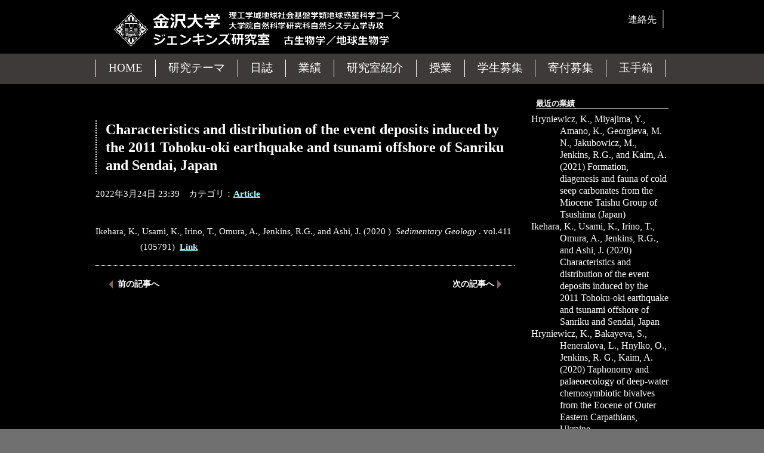

--- FILE ---
content_type: text/html
request_url: http://www.geobiology.jp/publications/2022/55-tohoku.html
body_size: 8622
content:
<!DOCTYPE html>
<html lang="ja" prefix="og: http://ogp.me/ns# fb: http://ogp.me/ns/fb# article: http://ogp.me/ns/article#">
<head>
<meta charset="UTF-8">

<title>

業績 | 個別の論文  | ジェンキンズ研究室</title>


<meta property="og:title" content="金沢大学地球生物学研究室（ジェンキンズ研）" />
<meta property="og:type" content="website" />
<meta property="og:url" content="http://www.geobiology.jp/publications/2022/55-tohoku.html" />
<meta property="og:image" content="/images/logo.png" />
<link rel="stylesheet" href="/css/normalize.css">
<link rel="stylesheet" href="/css/style.css">

<link rel="stylesheet" href="/css/article.css">


<meta name="description"　content="金沢大学のジェンキンズ研究室（古生物学，地球生物学，極限環境生物学）の公式ウェブサイトです．" />

	<script src="//ajax.googleapis.com/ajax/libs/jquery/1.11.2/jquery.min.js"></script>
<script src="/js/jquery.flexslider-min.js"></script>
<script type="text/javascript">
    $(function(){
    //   SyntaxHighlighter.all();
        $(".sub").hide();
		$("ul#menu>li").hover(
			function(){$(".sub:not(:animated)", this).slideDown();},
			function(){$("ul.sub",this).slideUp();});
    	});
    $(window).load(function(){
      $('.flexslider').flexslider({
        animation: "fade", 
        slideshowSpeed: 5000,
        start: function(slider){
          $('body').removeClass('loading');
        }
      });

    });
  </script>

</head>
<body>
<header>
	<div class="l-wrapper">
	<a href="/"><img src="/images/logo01.png" height="80" width="537" alt="Jenkins Lab. logo" class="l-left logo"></a>
	<!-- <div class="l-right left-btns"><p><a href="/en/">English</a></p></div> -->
    <div class="l-right left-btns"><p><a href="contact.html">連絡先</a></p></div>
	</div>
</header>
<nav>
<div class="l-wrapper">
	<ul class="first-layer" id="menu">
		<li><a href="/index.html">HOME</a>
			<!--<ul class="sub">
				<li><a href="***">****</a></li>
			</ul> -->
		</li>
    <li><span>研究テーマ</span>
			<ul class="sub">
            <li><a href="/research-theme.html">研究テーマ概要</a></li>
            <li><a href="/research/seep.html">メタン湧水</a></li>
            <li><a href="/research/saurian-fall.html">竜骨群集・鯨骨群集</a></li>
            <li><a href="/research/sunkenwood.html">沈木群集</a></li>
            <li><a href="/research/deepsealife.html">深海生物の生態</a></li>
            <li><a href="/research/trophic-level.html">化石生態系の復元</a></li>
			</ul>
		</li>
    <li><a href="/diary/index.html">日誌</a></li>
    <li><a href="/publications/">業績</a></li>
    <li><span>研究室紹介</span>
			<ul class="sub">
            <li><a href="/members.html">現在のメンバー</a></li>
            <li><a href="/members.html">卒業生</a></li>
            <li><a href="/equipment.html">所有装置</a></li>
			</ul>
		</li>
    <li><span>授業</span>
			<ul class="sub">
            <li><a href="/lectures/lectures.html">担当授業一覧</a></li>
            <li><a href="/lectures/intro-geobiology.html">生命地球学概論（1コマ）</a></li>
				<li><a href="/lectures/paleo-exp.html">古生物学実験</a></li>
				<li><a href="/lectures/field-exp.html">地球学野外調査法</a></li>
				<li><a href="/lectures/field-analysis.html">試料解析実験</a></li>
				<li><a href="/lectures/field-exp-b.html">地球学野外実習B</a></li>
				<li><a href="/lectures/pre-research.html">応用試料解析実験</a></li>
            <li><a href="/lectures/daisemi.html">大ゼミ</a></li>
			</ul>
		</li>
		<li><a href="/recruit.html">学生募集</a></li>
		<li><a href="/donation.html">寄付募集</a></li>
    <li><span>玉手箱</span>
    	<ul class="sub">
        <li><a href="/treasure.html">玉手箱とは？</a></li>
            <li><a href="/treasure/illustrator.html">研究者のためのIllustrator講座</a></li>
				<li><a href="/treasure/photoshop.html">研究者のためのPhotoshop講座</a></li>
        <li><a href="/treasure/photo.html">標本の写真撮影方法</a></li>
            <li><a href="/treasure/shortcut.html">便利なショートカットキー</a></li>
            <li><a href="/treasure/r.html">Rの使い方（暫定版）</a></li>
        <li><a href="/treasure/read-paper.html">論文の読み方（メモ）</a></li>
            <li><a href="/treasure/write-paper.html">論文の書き方</a></li>
				<li><a href="/treasure/templates.html">各種テンプレート</a></li>
				<li><a href="/treasure/supplies.html">研究室消耗品リスト</a></li>
        <li><a href="/treasure/analysis.html">分析化学の基礎</a></li>
			</ul>		
		</li>
	</ul>
</div></nav>


<section class="second-block">
	<div class="l-wrapper cf" id="bg-type1">
<aside class="l-right">
<h2 class="midashi-SS">最近の業績</h2>
           
           <p class="ref">
           <a href="http://www.geobiology.jp/publications/2022/56-Tsushima.html" target="blank">Hryniewicz, K., Miyajima, Y., Amano, K., Georgieva, M. N., Jakubowicz, M., Jenkins, R.G., and Kaim, A. (2021) Formation, diagenesis and fauna of cold seep carbonates from the Miocene Taishu Group of Tsushima (Japan)</a>
           </p>
    
           <p class="ref">
           <a href="http://www.geobiology.jp/publications/2022/55-tohoku.html" target="blank">Ikehara, K., Usami, K., Irino, T., Omura, A., Jenkins, R.G., and Ashi, J. (2020) Characteristics and distribution of the event deposits induced by the 2011 Tohoku-oki earthquake and tsunami offshore of Sanriku and Sendai, Japan</a>
           </p>
    
           <p class="ref">
           <a href="http://www.geobiology.jp/publications/2022/55artcile-taphonomy-chemosymbioticbivalve.html" target="blank">Hryniewicz, K., Bakayeva, S., Heneralova, L., Hnylko, O., Jenkins, R. G., Kaim, A. (2020) Taphonomy and palaeoecology of deep-water chemosymbiotic bivalves from the Eocene of Outer Eastern Carpathians, Ukraine</a>
           </p>
    
           <p class="ref">
           <a href="http://www.geobiology.jp/publications/2022/53article.html" target="blank">Sato, K., Kayama-Watanabe, H., Jenkins, R. G. and Chen, C. (2020) Phylogenetic constraint and phenotypic plasticity in the shell microstructure of vent and seep pectinodontid limpets</a>
           </p>
    
           <p class="ref">
           <a href="http://www.geobiology.jp/publications/2022/mobile-home-for-pholadoid-boring-bivalves-first-example-from-a-late-cretaceous-sea-turtle-in-hokkaid.html" target="blank">Sato, K. and Jenkins, R. G. (2020) Mobile home for pholadoid boring bivalves: First example from a late cretaceous sea turtle in Hokkaido Japan</a>
           </p>
    
   
        　 
<h2 class="midashi-SS">カテゴリー別業績一覧</h2>
			<ul class="aside-mokuji">
            
            <li><a href="http://www.geobiology.jp/publications/article/">Article</a></li>

            <li><a href="http://www.geobiology.jp/publications/book-section/">Book section</a></li>

            <li><a href="http://www.geobiology.jp/publications/reports-or-essay/">Reports_or_Essay</a></li>

			</ul>
</aside>
    
    
	<article class="l-left">
		<h2>Characteristics and distribution of the event deposits induced by the 2011 Tohoku-oki earthquake and tsunami offshore of Sanriku and Sendai, Japan</h2>
    <p>2022年3月24日 23:39　カテゴリ：<a href="http://www.geobiology.jp/publications/article/">Article</a></p>
　　<p class="ref">
           Ikehara, K., Usami, K., Irino, T., Omura, A., Jenkins, R.G., and Ashi, J.&nbsp;(2020
           )&nbsp;
          
           <i>Sedimentary Geology</i>
           .&nbsp;vol.411
           (105791)&nbsp;
           <a href="https://www.sciencedirect.com/science/article/pii/S0037073820302062" target="blank">Link</a>
 
           
           
          </mt:if>
           </p>
 
   
     <div class="pager">   
     <p class="gotonext"><a href="http://www.geobiology.jp/publications/2022/56-Tsushima.html">次の記事へ</a></p>
     <p class="gotoprev"><a href="http://www.geobiology.jp/publications/2022/55artcile-taphonomy-chemosymbioticbivalve.html">前の記事へ</a></p>
     </div>



	</article>
	</div>
</section>
<footer>
	<div class="l-wrapper" id="bg-type3">
	<p class="footer-address">〒920-1192　石川県金沢市角間町　金沢大学理工学域地球社会基盤学類<br>
ジェンキンズ研究室</p>
<p class="footer-copyright"><p class="footer-copyright">2022 Jenkins Lab. Kanazawa University.  All rights are reserved.</p>
	</div>
	</footer>
</body>
</html>


--- FILE ---
content_type: text/css
request_url: http://www.geobiology.jp/css/style.css
body_size: 8970
content:

/* 共通パーツ */
html {
	margin: 0;
	padding: 0;	
}

body {
	background-color: #717071;
	font-family: "Times New Roman","游ゴシック", YuGothic, "ヒラギノ角ゴ ProN W3", "Hiragino Kaku Gothic ProN", "メイリオ", Meiryo, sans-serif;
	line-height:1.25;
	margin: 0;
	padding: 0;
}

.l-wrapper {
	margin: 0 auto;
	width: 960px;
}


.l-left {
	float: left;
}

.l-right {
	float: right;
	/*width: 702px;*/
}


.align-center {
	text-align: center;
}

.align-left {
	text-align: left;
}

.align-right {
	text-align: right;
}

.mb1{
	margin-bottom: 1em;
}

.mb2{
	margin-bottom: 2em;
}

.mb3{
	margin-bottom: 3em;
}

.mt1{
	margin-top: 1em;
}

.mt2{
	margin-top: 2em;
}

.mt3{
	margin-top: 3em;
}

.cf:before,
.cf:after {
    content: " ";
    display: table;
}

.cf:after {
    clear: both;
}

.cf {
    *zoom: 1;
}

p,img,ul,li,dl,dt,dd {
	margin: 0;
	padding: 0;
}

ul, li {
	list-style-type: none;
}

/* ヘッダー */

 header {
 	height: 90px;
 	background-color: #000000;
 	margin: 0;
 	padding: 0;
 }

aside {
	width: 230px;
	margin: 0;
	padding: 0;
	text-align: left;
}

aside p {
	color: #fff;
}

aside p.ref {
	margin-left:3em;
 	text-indent:-3em;
	color: #ffffff;
	text-decoration: none;
	}

aside p.ref a:link,
aside p.ref a:visited {
	color:#ffffff;
	text-decoration: none;
	}
aside p.ref a:hover,
aside p.ref a:active {
	color:#ffd700;
	text-decoration:none;
	}

.logo {
	margin:10px 0 0 10px;
}

.left-btns {
	color:#ffffff;
	/*width:100px;*/
	position: relative;
	margin: 20px 10px 0 0;
}

.left-btns p {
	text-align:right;
    padding-right:10px;
    display: block;
	position: absolute;
	top:-3px;
	left:-170px;
	width: 160px; 
	height: 30px;
	border-right: 2px solid #6c645c;
	line-height: 2;
}

.left-btns p a:link,
.left-btns p a:visited
 { text-decoration: none; color:#ffffff;}
.left-btns p a:hover,
.left-btns p a:active
 { text-decoration:underline; color:#6c645c;}


.left-btn img {
	display: inline-block;
	margin:0 0 0 0;
}

/* ナビゲーション　*/
nav {
	background-color: #3e3a39;
	height: 51px;
	text-align: center;
}

.first-layer {
	list-style: none;
	font-size: 19px;
	width: auto;
	display: block;
}

.first-layer > li {
	display: block;
	float: left;
	border-left: 1px solid #fff;
	height: 29px;
	margin: 10px 0 0 0;
	line-height: 1.5;
	/*position: relative;*/
}

.first-layer > li >span {
    display: block;
    margin: 0 1.1em;
    height: 29px;
		color: #ffffff;
		/*font-weight: bold;*/
}

.first-layer > li:last-child {
	border-right: 1px solid #fff;
}

.first-layer > li a {
	display: block;
	margin: 0 1.1em;
	height: 29px;
}

.first-layer > li a:link {
	text-decoration: none;
	color: #fff;
}

.first-layer > li a:visited {
	text-decoration: none;
	color: #fff;
}

.first-layer > li a:hover {
	text-decoration: none;
	color: #ff6102;
}

.first-layer > li a:active {
	text-decoration: none;
	color: #fff;
}

.sub {
	padding: 10px 0 0 0;
	position: absolute;
	z-index: 100;
}

.sub li{
	z-index: 1000;
	/*position: ;*/
	/*height: 40px;*/
	font-size: 16px;
	background-color: #3e3a39;
	border-bottom: 1px dashed #fff;
	text-align: left;
	text-indent: 0.2em;
}

.sub li a {
	display: block;
	padding: 5px 0 5px 0 ;
}

.main-image {
	height: 290px;
	margin: 1px 0 0 0;
}

.bnr {
	margin: 0 0 18px 0;
}


.txt-bnr {
	width: 209px;
	margin: 0 0 18px 0;
	padding:0 0 18px 0;
}

.txt-bnr a{
	display: block;
	text-align: center;
	width: 209px;
	font-size: 19px;
}

.txt-bnr span {
	padding: 18px 0 0 0;
	display: block;
}

.txt-bnr a:link,
.txt-bnr a:visited,
.txt-bnr a:hover,
.txt-bnr a:active
 { text-decoration: none;color: #fff;}



/* */
.second-block {
	/*min-height: 200px;*/
 	background-color:#000000;
/* 	background-color:#b48556;  */
	padding: 25px 0 0 0;
	text-align: left;
}

.news-list {
	margin: 0 0 35px 8px;
}

.news-list li {
	width: 679px;
	overflow: hidden;
	color:#5c5c5c;
	border-bottom: 1px dashed #fff;
	/*height: 20px;*/
	padding: 7px 0;
    font-size: 15px;
  	/*line-height: 2;*/
}

article p.ref {
 	margin-left:5em;
    text-indent:-5em;   
}


.diary {
	color:#ffffff;
	margin-bottom: 30px;
	}

.diary h2 {
	font-size:10px;
	color: #ffffff;
	border-bottom: 1px dotted #fff;
	margin-top:0px;
	}

.DiaryDate {
	font-size:12px;
	margin-top: 30px;
	text-align: left;
	}




/*
.news-date {
	display:table;
    font-size: 14px;
	float:right;
    color:#ffffff;
    }
   */
   
.news-date {
	display:table;
    font-size: 12px;
    color:#909090
    }
        

/* リストの内容部分が改行された際に更新日と重ならないようにテキストの */
.news-contents {
	display:table;
    margin-left:0em;
    padding-right:1em;
    }

/* .news-list a {
	padding-left:8em;
	text-indent:-8em;
    }
 */


.news-list li a:link {
	text-decoration: none;
	color:#ffffff;
	font-weight: normal;
}

.news-list li a:visited {
	text-decoration: none;
	color:#ffffff;
}

.news-list li a:hover {
	text-decoration: none;
	color: #ffffff;
	text-decoration: underline;
}

.news-list li a:active {
	text-decoration: none;
	color: #fff;
}

.third-block {
	/*min-height: 200px;*/
	background-color:#57524b;
	padding: 43px 0 0 0;
	/*display: table;*/
}



#top .midashi {
	width: 702px;
	height: 40px;
	opacity: 0.7;
	margin: 0 0 14px 0;
	line-height: 2.4;
    border-bottom:2px solid #ffffff;
	color:white;	
}

#top .midashi > h2 {
	margin: 0 ;
	font-size: 16px;
	text-indent: 38px;

}

#top .midashi a {
	color:white;
	font-size: 14px;
	text-decoration: none;	
}

#top .btn-reademore {
	margin: 5px 15px 0 0;
}

.btn-readpast {
	margin: 0px 0px 20px 0;
}

.info {
	display: block;
	border-radius: 6px;
	border: 1px solid #bbad9b;
	width: 310px;
	height: 255px;
	/*display: table-cell;*/
	margin: 0 4px;
	background-color: #fff;
	/*padding: 5px;*/
}

.info p {
	color: #333;
	line-height: 1.5;
}

.bg-info {
	background-color: #f2e8db;
	border-radius: 3px;
	margin: 2px;
	height: 251px;
	line-height: 1.5;
	font-size: 14px;
}

.bg-info p {
	padding: 15px 8px 0 8px ;
}

.ico-arrow {
	background-image: url("../images/ico-arrow.png");
	background-repeat: no-repeat;
	font-size: 14px;
	font-weight: bold;
	text-indent: 18px;
	display: block;
	line-height: 1.2;
	height: 16px;
	margin: 0 0 1em 0;
}

/* footer */
footer {
	background-color: #3e3a39;
	height: 138px;

}

.footer-address {
	text-align: left;
	font-size: 14px;
	color: #fff;
	padding: 2em 0;
}

.footer-copyright {
	text-align: center;
	font-size: 12px;
	color: #fff;
}


.bg-red {
	background-color: #80152b;
}

.bg-orange {
	background-color: #be502d;
}

.bg-blue {
	background-color: #376883;
}

.bg-brown {
	background-color: #9a846a;
	box-shadow: 0 0 0 3px #77674f inset;
	border-radius: 	4px;
}

.float_reset {
    clear:both;
}


.breadcrumb {
	margin: 0 0 23px 5px;
	font-size: 12px;
	text-indent: 6px;
	border-left: 5px solid #ff6102;
}

.breadcrumb a:link {
	text-decoration: none;
	color: #ffffff;
}

.breadcrumb a:active {
	text-decoration: none;
	color: #ffffff;
}

.breadcrumb a:visited {
	text-decoration: none;
	color: #ffffff;
}

.breadcrumb a:hover {
	text-decoration: underline;
	color: #1e2674;
}

.breadcrumb a {
	position: relative;
}

.breadcrumb a:before {
	/*content: '';
	position: absolute;
	top:2px;
	left:-12px;
	width: 0;
	height: 0;
	border-style: solid;
	border-width: 6px 0 6px 9px;
	border-color: transparent transparent transparent #ff6102;*/
}


.midashi-S {
	font-size: 12px;
	display: block;
	width: 210px;
	height: 31px;
	background-color: rgba(255, 255, 2555, 0.7);
	margin: 0 0 12px 0;
	padding: 8px 0 0 30px;
	position: relative;
	box-sizing: border-box;
}

.midashi-S::before {
	position: absolute;
	top: 8px;
	left: 8px;
	content: url(../images/ico-blue.png);
}

.midashi-SS {
	font-size: 13px;
	color: #ffffff;
	/*text-indent: 8px;*/
	border-bottom: 1px solid #ffffff;
	display: block;
	box-sizing: border-box;
	/*width: 194px;*/
	margin: 0 0 7px 8px;
}

.aside-mokuji {
	font-size: 13px;
	color: #ffffff;
	margin: 0 0 15px 22px;
}

.aside-mokuji li {
	line-height: 23px;
	position: relative;
}

.aside-mokuji li::before {
	content: '';
	position: absolute;
	top:7px;
	left: -10px;
	width: 8px;
  height: 8px;
  -webkit-border-radius: 50%;/* 50%でもOK */
  -moz-border-radius: 50%;
  border-radius: 50%;
  background-color: #76601f;/* 円の色 */
}

.aside-mokuji li a:link {
	color: #ffffff;
	text-decoration: none;
}

.aside-mokuji li a:active {
	color: #ffffff;
	text-decoration: none;
}
.aside-mokuji li a:visited {
	color: #ffffff;
	text-decoration: none;
}

.aside-mokuji li a:hover {
	text-decoration: none;
	color: #1e2674;
	text-decoration: underline;
}

.aside-cover img {
	margin-left:8px;
}

.aside-cover p {
	margin: 0 0 1em 100px;
	color: #ffffff;
}

.abstract_jp_box {
    margin-bottom:30px;
    padding:10px;

    width: 510px;
    border-style:dashed;
    border-color:white;
    border-width:2px;
}

.cap300 {
	margin: 5px 10px 5px 10px;
	text-indent: none;
	width: 280px;
	font-size:0.8em;
	color: #ffffff;
	}

figcaption {
	font-size:2em;
	text-align:center;
}

--- FILE ---
content_type: text/css
request_url: http://www.geobiology.jp/css/article.css
body_size: 4407
content:
/* 共通パーツ */
article {
	width: 702px;
    margin: 0 20px 0 0;
	padding: 0;
	float:right;
}
article p {
	color:#ffffff;
	font-size: 15px;
	line-height: 1.75;
	margin: 0 0 0.5em 0;
    font-weight:normal;
    padding-bottom:10px;
}

article p.ref {
 	margin-left:5em;
    text-indent:-5em;   
}

article p.ref_title {
    margin:0;
    padding:0;
    margin-left:0em;
    font-weight:normal;
}

article p.ref_author {
	margin-top:0em;
    padding-top:0em;
	margin-left:5em;
    font-weight:bold;
}

article p.box1 {
    display:block;
    width:200px;
    font-size:10px;
    text-indent:0;
    text-align:left;
    
}

.abstract_jp_box {
    margin-left:5em;
    margin-bottom:30px;
    padding:10px;
    padding-bottom:0px;
    width: 550px;
    border-style:dashed;
    border-color:white;
    border-width:2px;
}

article p.title {
    font-weight:bold;
    font-family:メイリオ;
    font-size:1em;
}

article p.author {
    font:white;
    font-weight:normal;
    font-size:1em;
    }

article .pdf_icon {
	display:block;
    text-align:right;
    }

article .clear {
    clear:both;
}

article ul {
	color: #fff;
	font-size: 100%;
	line-height: 1.75;
	margin: 0 30px 2em 30px;
}

article ul li {
	list-style-type: disc;
}

article a:link {
	text-decoration: underline;
	font-weight: bold;
	color: #a5ffff;
}

article a:visited {
	text-decoration: underline;
	font-weight: bold;
	color: #ffffff;
}

article a:hover {
	text-decoration: underline;
	font-weight: bold;
	color: #ff6a00;
}

article a:active {
	text-decoration: underline;
	font-weight: bold;
	color: #ff6a00;
}

article h1 { 
	color: #fff;
	border-bottom: 2px solid #fff;
	text-indent: 10px;
	size: 1.2em;
}

article h2{
	color: #fff;
	border-left: 2px dotted #fff;
   	margin-top:1.5em;
	text-indent: 0px;
	padding-left: 15px;
	size: 1 em;
}

article h3{
	color: #fff;
    margin-top:1.5em;
}

article h4{
	color: #fff;
}

article hr {
	margin: 0 0 2em 0;
}

article table {
	color: #fff;
	margin: 0 0 2em 0;
	border: 1px solid #fff;	
	border-collapse: collapse;
    font-size:1em;
}

article table thead th {
	padding: 5px;
	border: 1px solid #fff;
	border-collapse: collapse;
	background-color: #6c645c;
}

article table tbody tr td {
	padding: 5px;
	border: 1px solid #fff;
	border-collapse: collapse;
}

article table td.nowrap {
	white-space: nowrap;
}

article img {
	margin: 0 10px;
}



article figcaption {
	font-size: 0.8em;
	color: #ffffff;
	text-align: center;

}


.pager {
	border-top: 1px dotted #fff;
	height: 60px;
	position: relative;
}

.pager2 {
	background: gray;
	display: block;
	font-size: 10px;
	border-radius: 3px;	
}



.pager .gotoprev {
	position: absolute;
	top:17px;
	left: 37px;
}

.pager .gotoprev2 {
	position: absolute;
	top:34px;
	left: 37px;
}

.pager .gotonext {
	position: absolute;
	top:17px;
	right: 34px;
}

.pager .gotonext2 {
	position: absolute;
	top:34px;
	right: 34px;
}


.pager .gotonext::after {
	position: absolute;
	    right: -19px;
	    top: 7px;
	    box-sizing: border-box;
	    width: 3px;
	    height: 3px;
	    border: 7px solid transparent;
	    border-left: 7px solid #77674f;
	    content: "";
}

.pager .gotonext2::after {
	position: absolute;
	    right: -19px;
	    top: 7px;
	    box-sizing: border-box;
	    width: 3px;
	    height: 3px;
	    border: 7px solid transparent;
	    border-left: 7px solid #77674f;
	    content: "";
}

.pager .gotoprev:before {
	position: absolute;
	    left: -22px;
	    top: 7px;
	    box-sizing: border-box;
	    width: 3px;
	    height: 3px;
	    border: 7px solid transparent;
	    border-right: 7px solid #77674f;
	    content: "";
}

.pager .gotoprev2:before {
	position: absolute;
	    left: -22px;
	    top: 7px;
	    box-sizing: border-box;
	    width: 3px;
	    height: 3px;
	    border: 7px solid transparent;
	    border-right: 7px solid #77674f;
	    content: "";
}

.pager .gototop {
	position: absolute;
	top:17px;
	left:308px;
}

.pager .gototop:before {
	position: absolute;
	    left: -22px;
	    top: 3px;
	    box-sizing: border-box;
	    width: 3px;
	    height: 3px;
	    border: 7px solid transparent;
	    border-bottom: 7px solid #77674f;
	    content: "";
}

.pager a:link {
	color: #ffffff;
	text-decoration: none;
	font-size: 14px;
}

.pager a:visited {
	color: #ffffff;
	text-decoration: none;
	font-size: 14px;
}
.pager a:hover {
	color: #ffffff;
	text-decoration: underline;;
	font-size: 14px;
}
